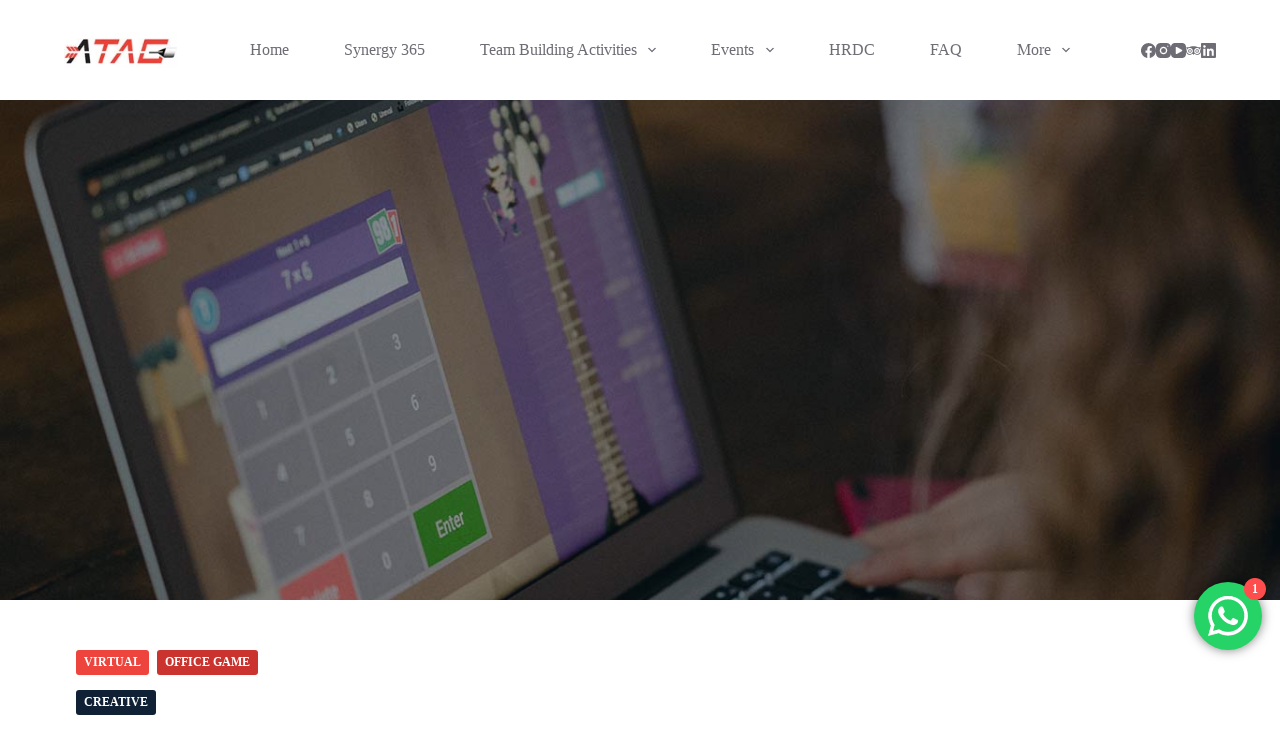

--- FILE ---
content_type: text/html; charset=utf-8
request_url: https://info069333.typeform.com/to/AE24Gw2W
body_size: 1272
content:
<!DOCTYPE html>
    <html lang="en">
      <head>
        <title>This typeform has moved</title>
        <meta charset="utf-8" />
        <meta
          name="viewport"
          content="width=device-width, initial-scale=1.0, maximum-scale=1.0, user-scalable=no, viewport-fit=cover"
        />
        <meta name="robots" content="noindex">
        
        <meta content='website' property='og:type' />
        <meta content='https://form.typeform.com/to/AE24Gw2W' property='og:url' />
        <meta content='Request a Proposal/Quote' property='og:title' />
        <meta content='Turn data collection into an experience with Typeform. Create beautiful online forms, surveys, quizzes, and so much more. Try it for FREE.' property='og:description' />
        <meta content='https://public-assets.typeform.com/public/admin/2VWurKeiR4R7.png/image/default' property='og:image' />
        
        <meta http-equiv="x-ua-compatible" content="ie=edge" />
        <link rel="preload" href="https://font.typeform.com/dist/font.css" as="style" type="text/css" media="all">
        <style type="text/css">
          * {
            box-sizing:border-box;
            margin: 0;
            padding: 0;
          }
          .container {
            flex-shrink: 0;
            min-width: 0;
            background-color: rgb(255, 255, 255);
            color: rgb(38, 38, 39);
            position: fixed;
            top: 0;
            bottom: 0;
            right: 0;
            left: 0;
            z-index: 1200;
            font-family: -apple-system, BlinkMacSystemFont, "Segoe UI", Roboto, Oxygen, Ubuntu, Cantarell, "Fira Sans", "Droid Sans", "Helvetica Neue", sans-serif;
            font-size: 14px;
            line-height: 20px;
            box-sizing: border-box;
            -webkit-font-smoothing: antialiased;
          }
          .align {
            display: flex;
            -webkit-box-align: center;
            align-items: center;
            -webkit-box-pack: center;
            justify-content: center;
            width: 100%;
            height: 100%;
          }
          .root {
            text-align: center;
            max-width: 384px;
            width: 90%;
          }
          .spacer {
            margin-bottom: 16px;
          }
          .illustration {
            max-width: 100%;
            display: block;
          }
          .text {
            display: block;
            font-size: 14px;
          }
          .title {
            max-width: 270px;
            font-family: apercu-pro, "Apercu Pro", -apple-system, BlinkMacSystemFont, "Segoe UI", Roboto, Oxygen, Ubuntu, Cantarell, "Fira Sans", "Droid Sans", "Helvetica Neue", sans-serif;
            font-size: 24px;
            font-weight: 300;
            line-height: 32px;
            margin: 16px auto 0 auto;
          }
          .message {
            font-size: 14px;
            line-height: 20px;
            margin: 8px 0 16px 0;
            word-wrap: break-word;
          }
          .light {
            opacity: 0.5;
          }
          .button {
            display: inline-flex;
            -webkit-box-align: center;
            align-items: center;
            -webkit-box-pack: center;
            justify-content: center;
            background-color: rgb(38, 38, 39);
            color: rgb(255, 255, 255);
            font-family: inherit;
            cursor: pointer;
            white-space: nowrap;
            min-height: 32px;
            font-size: 14px;
            line-height: 20px;
            border-width: 0;
            border-style: initial;
            border-color: initial;
            border-image: initial;
            transition: all 0.4s ease 0s;
            border-radius: 4px;
            padding: 6px 12px;
            text-decoration: none;
            font-weight: 400;
            width: 160px;
          }
          .button:hover {
            background-color: rgb(71, 71, 71);
            transition: all 0.2s ease 0s;
          }
        </style>
      </head>
      <body>
        <div role="dialog" class="container">
          <div height="100%" width="100%" class="align">
            <div class="root">
              <div width="100%" height="100%" class="align">
                <img class="illustration" 
                     src="https://public-assets.typeform.com/public/admin/RAy4YSx5xkAA.png" 
                     srcset="https://public-assets.typeform.com/public/admin/RAy4YSx5xkAA.png 1x, https://public-assets.typeform.com/public/admin/W7tvRFtpQn95.png 2x" 
                />
              </div>
              <span font-family="brand" font-weight="light" class="text title">This typeform has moved to a new address</span>
              <span font-family="sans" class="text message"><span class="light">Hit the button and we&apos;ll redirect you to</span><br/>form.typeform.com</span>
              <a class="button" href="https://form.typeform.com/to/AE24Gw2W">
                <span font-family="sans" class="text">Continue</span>
              </a>
            </div>
          </div>
        </div>
        <script>
          window.addEventListener('load', () => { 
            document.querySelector('a.button').href += 
              window.location.search + window.location.hash
          })
        </script>
      </body>
    </html>

--- FILE ---
content_type: text/css
request_url: https://www.myatag.com/wp-content/themes/blocksy/style.css?ver=6.9
body_size: 190
content:
/*!
Theme Name: Blocksy
Theme URI: https://creativethemes.com/blocksy/
Author: CreativeThemes
Author URI: https://creativethemes.com
Description: Blocksy is a blazing fast and lightweight WordPress theme built with the latest web technologies. It was built with the Gutenberg editor in mind and has a lot of options that makes it extendable and customizable. You can easily create any type of website, such as business agency, shop, corporate, education, restaurant, blog, portfolio, landing page and so on. It works like a charm with popular WordPress page builders, including Elementor, Beaver Builder, Visual Composer and Brizy. Since it is responsive and adaptive, translation ready, SEO optimized and has WooCommerce built-in, you will experience an easy build and even an increase in conversions.
Version: 2.0.59
License: GNU General Public License v2 or later
License URI: https://www.gnu.org/licenses/gpl-2.0.html
Copyright: (c) 2019 CreativeThemes.
Requires at least: 5.2
Requires PHP: 7.0
Tested up to: 6.6
Text Domain: blocksy
Tags: blog, e-commerce, wide-blocks, block-styles, grid-layout, one-column, two-columns, three-columns, four-columns, right-sidebar, left-sidebar, translation-ready, custom-colors, custom-logo, custom-menu, featured-images, footer-widgets, full-width-template, theme-options, threaded-comments, buddypress, rtl-language-support, news
*/


--- FILE ---
content_type: text/css
request_url: https://www.myatag.com/wp-content/uploads/elementor/css/post-7.css?ver=1722099458
body_size: -4
content:
.elementor-kit-7{--e-global-color-primary:#ED443D;--e-global-color-secondary:#CB342E;--e-global-color-text:#4D5D6D;--e-global-color-accent:#102136;--e-global-color-dd6e04d:#DDDDDD;--e-global-color-f306740:#7456F1;--e-global-color-81990b9:#5E3FDE;--e-global-typography-primary-font-family:"Roboto";--e-global-typography-primary-font-weight:600;--e-global-typography-secondary-font-family:"Roboto Slab";--e-global-typography-secondary-font-weight:400;--e-global-typography-text-font-family:"Roboto";--e-global-typography-text-font-weight:400;--e-global-typography-accent-font-family:"Roboto";--e-global-typography-accent-font-weight:500;--e-global-typography-ea960ed-font-size:75px;--e-global-typography-ea960ed-font-weight:600;--e-global-typography-ea960ed-line-height:1em;--e-global-typography-106168d-font-size:45px;--e-global-typography-106168d-font-weight:800;--e-global-typography-106168d-line-height:1.3em;--e-global-typography-9128ddc-font-size:45px;--e-global-typography-9128ddc-font-weight:800;--e-global-typography-9128ddc-line-height:1.3em;}.elementor-section.elementor-section-boxed > .elementor-container{max-width:1140px;}.e-con{--container-max-width:1140px;}.elementor-widget:not(:last-child){margin-block-end:20px;}.elementor-element{--widgets-spacing:20px 20px;}{}h1.entry-title{display:var(--page-title-display);}.elementor-kit-7 e-page-transition{background-color:#FFBC7D;}@media(max-width:1024px){.elementor-kit-7{--e-global-typography-106168d-font-size:30px;--e-global-typography-9128ddc-font-size:30px;}.elementor-section.elementor-section-boxed > .elementor-container{max-width:1024px;}.e-con{--container-max-width:1024px;}}@media(max-width:767px){.elementor-section.elementor-section-boxed > .elementor-container{max-width:767px;}.e-con{--container-max-width:767px;}}/* Start custom CSS */.one_widget{
    bottom: 70px !important;
    right: 18px !important;
}/* End custom CSS */

--- FILE ---
content_type: text/css
request_url: https://www.myatag.com/wp-content/uploads/elementor/css/post-1859.css?ver=1722101300
body_size: 1418
content:
.elementor-1859 .elementor-element.elementor-element-5d2d9bee > .elementor-container{min-height:500px;}.elementor-1859 .elementor-element.elementor-element-5d2d9bee{overflow:hidden;transition:background 0.3s, border 0.3s, border-radius 0.3s, box-shadow 0.3s;}.elementor-1859 .elementor-element.elementor-element-5d2d9bee:not(.elementor-motion-effects-element-type-background), .elementor-1859 .elementor-element.elementor-element-5d2d9bee > .elementor-motion-effects-container > .elementor-motion-effects-layer{background-position:center center;background-repeat:no-repeat;background-size:cover;}.elementor-1859 .elementor-element.elementor-element-5d2d9bee > .elementor-background-overlay{background-color:#0E1C2CC9;opacity:0.5;transition:background 0.3s, border-radius 0.3s, opacity 0.3s;}.elementor-1859 .elementor-element.elementor-element-210000dc{margin-top:3%;margin-bottom:0%;}.elementor-1859 .elementor-element.elementor-element-5c7d3626 > .elementor-element-populated{padding:12px 12px 30px 12px;}.elementor-1859 .elementor-element.elementor-element-1e916c36 .jet-listing-dynamic-terms{text-align:left;}.elementor-1859 .elementor-element.elementor-element-1e916c36 .jet-listing-dynamic-terms__link{font-size:12px;font-weight:700;text-transform:uppercase;line-height:25px;background-color:var( --e-global-color-primary );color:#FFFFFF;padding:0px 8px 0px 8px;border-radius:3px 3px 3px 3px;}.elementor-1859 .elementor-element.elementor-element-1e916c36 > .elementor-widget-container{padding:0px 8px 15px 0px;}.elementor-1859 .elementor-element.elementor-element-1e916c36{width:auto;max-width:auto;}.elementor-1859 .elementor-element.elementor-element-1a57ec4 .jet-listing-dynamic-terms{text-align:left;}.elementor-1859 .elementor-element.elementor-element-1a57ec4 .jet-listing-dynamic-terms__link{font-size:12px;font-weight:700;text-transform:uppercase;line-height:25px;background-color:var( --e-global-color-secondary );color:#FFFFFF;padding:0px 8px 0px 8px;border-radius:3px 3px 3px 3px;}.elementor-1859 .elementor-element.elementor-element-1a57ec4 > .elementor-widget-container{padding:0px 8px 15px 0px;}.elementor-1859 .elementor-element.elementor-element-1a57ec4{width:auto;max-width:auto;}.elementor-1859 .elementor-element.elementor-element-62d5e30 .jet-listing-dynamic-terms{text-align:left;}.elementor-1859 .elementor-element.elementor-element-62d5e30 .jet-listing-dynamic-terms__link{font-size:12px;font-weight:700;text-transform:uppercase;line-height:25px;background-color:var( --e-global-color-accent );color:#FFFFFF;padding:0px 8px 0px 8px;border-radius:3px 3px 3px 3px;}.elementor-1859 .elementor-element.elementor-element-62d5e30 .jet-listing-dynamic-terms__delimiter{margin-right:4px;}.elementor-1859 .elementor-element.elementor-element-62d5e30 > .elementor-widget-container{padding:0px 0px 15px 0px;}.elementor-1859 .elementor-element.elementor-element-62d5e30{width:100%;max-width:100%;}.elementor-1859 .elementor-element.elementor-element-1a36846f .jet-listing-dynamic-field__content{color:var( --e-global-color-accent );font-size:30px;font-weight:800;line-height:1.3em;text-align:left;}.elementor-1859 .elementor-element.elementor-element-1a36846f .jet-listing-dynamic-field .jet-listing-dynamic-field__inline-wrap{width:auto;}.elementor-1859 .elementor-element.elementor-element-1a36846f .jet-listing-dynamic-field .jet-listing-dynamic-field__content{width:auto;}.elementor-1859 .elementor-element.elementor-element-1a36846f .jet-listing-dynamic-field{justify-content:flex-start;}.elementor-1859 .elementor-element.elementor-element-1a36846f > .elementor-widget-container{margin:0px 0px -20px 0px;padding:0px 0px 0px 0px;}.elementor-1859 .elementor-element.elementor-element-71ae41d{--icon-box-icon-margin:13px;}.elementor-1859 .elementor-element.elementor-element-71ae41d.elementor-view-stacked .elementor-icon{background-color:var( --e-global-color-text );}.elementor-1859 .elementor-element.elementor-element-71ae41d.elementor-view-framed .elementor-icon, .elementor-1859 .elementor-element.elementor-element-71ae41d.elementor-view-default .elementor-icon{fill:var( --e-global-color-text );color:var( --e-global-color-text );border-color:var( --e-global-color-text );}.elementor-1859 .elementor-element.elementor-element-71ae41d .elementor-icon{font-size:18px;}.elementor-1859 .elementor-element.elementor-element-71ae41d .elementor-icon-box-title{color:var( --e-global-color-text );}.elementor-1859 .elementor-element.elementor-element-27714154{margin-top:0px;margin-bottom:100px;padding:0px 0px 0px 0px;}.elementor-1859 .elementor-element.elementor-element-6b65ae7d > .elementor-element-populated, .elementor-1859 .elementor-element.elementor-element-6b65ae7d > .elementor-element-populated > .elementor-background-overlay, .elementor-1859 .elementor-element.elementor-element-6b65ae7d > .elementor-background-slideshow{border-radius:5px 5px 5px 5px;}.elementor-1859 .elementor-element.elementor-element-6b65ae7d > .elementor-element-populated{padding:12px 12px 12px 12px;}.elementor-1859 .elementor-element.elementor-element-745fb616 .elementor-heading-title{color:var( --e-global-color-accent );font-size:20px;}.elementor-1859 .elementor-element.elementor-element-745fb616 > .elementor-widget-container{padding:0px 0px 0px 0px;}.elementor-1859 .elementor-element.elementor-element-b11792e .jet-listing-dynamic-field__content{font-size:16px;text-align:left;}.elementor-1859 .elementor-element.elementor-element-b11792e .jet-listing-dynamic-field .jet-listing-dynamic-field__inline-wrap{width:auto;}.elementor-1859 .elementor-element.elementor-element-b11792e .jet-listing-dynamic-field .jet-listing-dynamic-field__content{width:auto;}.elementor-1859 .elementor-element.elementor-element-b11792e .jet-listing-dynamic-field{justify-content:flex-start;}.elementor-1859 .elementor-element.elementor-element-1154795{--divider-border-style:solid;--divider-color:var( --e-global-color-dd6e04d );--divider-border-width:1px;}.elementor-1859 .elementor-element.elementor-element-1154795 .elementor-divider-separator{width:100%;}.elementor-1859 .elementor-element.elementor-element-1154795 .elementor-divider{padding-block-start:2px;padding-block-end:2px;}.elementor-1859 .elementor-element.elementor-element-1fdcd75 .elementor-heading-title{color:var( --e-global-color-accent );font-size:20px;}.elementor-1859 .elementor-element.elementor-element-1fdcd75 > .elementor-widget-container{padding:0px 0px 0px 0px;}.elementor-1859 .elementor-element.elementor-element-db96517 .jet-listing-dynamic-field__content{font-size:16px;text-align:left;}.elementor-1859 .elementor-element.elementor-element-db96517 .jet-listing-dynamic-field .jet-listing-dynamic-field__inline-wrap{width:auto;}.elementor-1859 .elementor-element.elementor-element-db96517 .jet-listing-dynamic-field .jet-listing-dynamic-field__content{width:auto;}.elementor-1859 .elementor-element.elementor-element-db96517 .jet-listing-dynamic-field{justify-content:flex-start;}.elementor-1859 .elementor-element.elementor-element-ddcd375{--divider-border-style:solid;--divider-color:var( --e-global-color-dd6e04d );--divider-border-width:1px;}.elementor-1859 .elementor-element.elementor-element-ddcd375 .elementor-divider-separator{width:100%;}.elementor-1859 .elementor-element.elementor-element-ddcd375 .elementor-divider{padding-block-start:2px;padding-block-end:2px;}.elementor-1859 .elementor-element.elementor-element-9fb97f6 .elementor-heading-title{color:var( --e-global-color-accent );font-size:20px;}.elementor-1859 .elementor-element.elementor-element-9fb97f6 > .elementor-widget-container{padding:0px 0px 0px 0px;}.elementor-1859 .elementor-element.elementor-element-4f96fbc7 .jet-listing-dynamic-field__content{font-size:16px;text-transform:capitalize;text-align:left;}.elementor-1859 .elementor-element.elementor-element-4f96fbc7 .jet-listing-dynamic-field .jet-listing-dynamic-field__inline-wrap{width:auto;}.elementor-1859 .elementor-element.elementor-element-4f96fbc7 .jet-listing-dynamic-field .jet-listing-dynamic-field__content{width:auto;}.elementor-1859 .elementor-element.elementor-element-4f96fbc7 .jet-listing-dynamic-field{justify-content:flex-start;}.elementor-1859 .elementor-element.elementor-element-0651a15{--divider-border-style:solid;--divider-color:var( --e-global-color-dd6e04d );--divider-border-width:1px;}.elementor-1859 .elementor-element.elementor-element-0651a15 .elementor-divider-separator{width:100%;}.elementor-1859 .elementor-element.elementor-element-0651a15 .elementor-divider{padding-block-start:2px;padding-block-end:2px;}.elementor-1859 .elementor-element.elementor-element-2b30e89d .elementor-heading-title{color:var( --e-global-color-accent );font-size:20px;}.elementor-1859 .elementor-element.elementor-element-2b30e89d > .elementor-widget-container{padding:0px 0px 0px 0px;}.elementor-1859 .elementor-element.elementor-element-9cff248 .jet-listing-dynamic-field__content{font-size:16px;text-align:left;}.elementor-1859 .elementor-element.elementor-element-9cff248 .jet-listing-dynamic-field .jet-listing-dynamic-field__inline-wrap{width:auto;}.elementor-1859 .elementor-element.elementor-element-9cff248 .jet-listing-dynamic-field .jet-listing-dynamic-field__content{width:auto;}.elementor-1859 .elementor-element.elementor-element-9cff248 .jet-listing-dynamic-field{justify-content:flex-start;}.elementor-1859 .elementor-element.elementor-element-2b8a8518{--divider-border-style:solid;--divider-color:var( --e-global-color-dd6e04d );--divider-border-width:1px;}.elementor-1859 .elementor-element.elementor-element-2b8a8518 .elementor-divider-separator{width:100%;}.elementor-1859 .elementor-element.elementor-element-2b8a8518 .elementor-divider{padding-block-start:2px;padding-block-end:2px;}.elementor-1859 .elementor-element.elementor-element-3136764d .elementor-heading-title{color:var( --e-global-color-accent );font-size:20px;}.elementor-1859 .elementor-element.elementor-element-3136764d > .elementor-widget-container{padding:0px 0px 0px 0px;}.elementor-1859 .elementor-element.elementor-element-b6297d1{--image-transition-duration:800ms;--overlay-transition-duration:800ms;--content-text-align:center;--content-padding:20px;--content-transition-duration:800ms;--content-transition-delay:800ms;}.elementor-1859 .elementor-element.elementor-element-b6297d1 .e-gallery-item:hover .elementor-gallery-item__overlay, .elementor-1859 .elementor-element.elementor-element-b6297d1 .e-gallery-item:focus .elementor-gallery-item__overlay{background-color:rgba(0,0,0,0.5);}.elementor-1859 .elementor-element.elementor-element-45736694{--divider-border-style:solid;--divider-color:var( --e-global-color-dd6e04d );--divider-border-width:1px;}.elementor-1859 .elementor-element.elementor-element-45736694 .elementor-divider-separator{width:100%;}.elementor-1859 .elementor-element.elementor-element-45736694 .elementor-divider{padding-block-start:2px;padding-block-end:2px;}.elementor-1859 .elementor-element.elementor-element-7e007c54 > .elementor-element-populated, .elementor-1859 .elementor-element.elementor-element-7e007c54 > .elementor-element-populated > .elementor-background-overlay, .elementor-1859 .elementor-element.elementor-element-7e007c54 > .elementor-background-slideshow{border-radius:0px 0px 0px 0px;}.elementor-1859 .elementor-element.elementor-element-7e007c54 > .elementor-element-populated{transition:background 0.3s, border 0.3s, border-radius 0.3s, box-shadow 0.3s;margin:0% 0% 0% 16%;--e-column-margin-right:0%;--e-column-margin-left:16%;padding:0px 0px 0px 0px;}.elementor-1859 .elementor-element.elementor-element-7e007c54 > .elementor-element-populated > .elementor-background-overlay{transition:background 0.3s, border-radius 0.3s, opacity 0.3s;}.elementor-1859 .elementor-element.elementor-element-56a7d931{border-style:solid;border-width:1px 1px 1px 1px;border-color:#DDDDDD;box-shadow:8px 12px 14px -6px rgba(0,0,0,0.5);transition:background 0.3s, border 0.3s, border-radius 0.3s, box-shadow 0.3s;padding:12px 12px 12px 12px;z-index:0;}.elementor-1859 .elementor-element.elementor-element-56a7d931, .elementor-1859 .elementor-element.elementor-element-56a7d931 > .elementor-background-overlay{border-radius:8px 8px 8px 8px;}.elementor-1859 .elementor-element.elementor-element-56a7d931 > .elementor-background-overlay{transition:background 0.3s, border-radius 0.3s, opacity 0.3s;}.elementor-1859 .elementor-element.elementor-element-6f8e7d8c .jet-listing-dynamic-field__content{font-size:16px;}.elementor-1859 .elementor-element.elementor-element-6f8e7d8c .jet-listing-dynamic-field .jet-listing-dynamic-field__inline-wrap{width:auto;}.elementor-1859 .elementor-element.elementor-element-6f8e7d8c .jet-listing-dynamic-field .jet-listing-dynamic-field__content{width:auto;}.elementor-1859 .elementor-element.elementor-element-6f8e7d8c .jet-listing-dynamic-field{justify-content:flex-start;}.elementor-1859 .elementor-element.elementor-element-6f8e7d8c > .elementor-widget-container{margin:0px 0px 12px 0px;padding:0px 5px 0px 0px;}.elementor-1859 .elementor-element.elementor-element-6f8e7d8c{width:auto;max-width:auto;}.elementor-1859 .elementor-element.elementor-element-3314a06 .jet-listing-dynamic-field__content{font-size:16px;}.elementor-1859 .elementor-element.elementor-element-3314a06 .jet-listing-dynamic-field .jet-listing-dynamic-field__inline-wrap{width:auto;}.elementor-1859 .elementor-element.elementor-element-3314a06 .jet-listing-dynamic-field .jet-listing-dynamic-field__content{width:auto;}.elementor-1859 .elementor-element.elementor-element-3314a06 .jet-listing-dynamic-field{justify-content:flex-start;}.elementor-1859 .elementor-element.elementor-element-3314a06 > .elementor-widget-container{margin:0px 0px 12px 0px;padding:0px 5px 0px 0px;}.elementor-1859 .elementor-element.elementor-element-3314a06{width:auto;max-width:auto;}.elementor-1859 .elementor-element.elementor-element-f992d24{--icon-box-icon-margin:18px;}.elementor-1859 .elementor-element.elementor-element-f992d24 .elementor-icon-box-title{margin-bottom:18px;color:var( --e-global-color-accent );-webkit-text-stroke-color:#000;stroke:#000;}.elementor-1859 .elementor-element.elementor-element-f992d24.elementor-view-stacked .elementor-icon{background-color:var( --e-global-color-primary );}.elementor-1859 .elementor-element.elementor-element-f992d24.elementor-view-framed .elementor-icon, .elementor-1859 .elementor-element.elementor-element-f992d24.elementor-view-default .elementor-icon{fill:var( --e-global-color-primary );color:var( --e-global-color-primary );border-color:var( --e-global-color-primary );}.elementor-1859 .elementor-element.elementor-element-f992d24 .elementor-icon{font-size:18px;}.elementor-1859 .elementor-element.elementor-element-f992d24 .elementor-icon-box-title, .elementor-1859 .elementor-element.elementor-element-f992d24 .elementor-icon-box-title a{font-size:18px;font-weight:700;}.elementor-1859 .elementor-element.elementor-element-62a69c48 .jet-listing-dynamic-field__content{font-size:16px;text-align:left;}.elementor-1859 .elementor-element.elementor-element-62a69c48 .jet-listing-dynamic-field .jet-listing-dynamic-field__inline-wrap{width:auto;}.elementor-1859 .elementor-element.elementor-element-62a69c48 .jet-listing-dynamic-field .jet-listing-dynamic-field__content{width:auto;}.elementor-1859 .elementor-element.elementor-element-62a69c48 .jet-listing-dynamic-field{justify-content:flex-start;}.elementor-1859 .elementor-element.elementor-element-62a69c48 .jet-listing-dynamic-field__icon{color:var( --e-global-color-primary );font-size:18px;}.elementor-1859 .elementor-element.elementor-element-62a69c48 .jet-listing-dynamic-field__icon :is(svg, path){fill:var( --e-global-color-primary );}body:not(.rtl) .elementor-1859 .elementor-element.elementor-element-62a69c48 .jet-listing-dynamic-field__icon{margin-right:18px;}body.rtl .elementor-1859 .elementor-element.elementor-element-62a69c48 .jet-listing-dynamic-field__icon{margin-left:18px;}.elementor-1859 .elementor-element.elementor-element-761c0ca1 .jet-listing-dynamic-field__content{font-size:16px;text-align:left;}.elementor-1859 .elementor-element.elementor-element-761c0ca1 .jet-listing-dynamic-field .jet-listing-dynamic-field__inline-wrap{width:100%;}.elementor-1859 .elementor-element.elementor-element-761c0ca1 .jet-listing-dynamic-field .jet-listing-dynamic-field__content{width:100%;}.elementor-1859 .elementor-element.elementor-element-761c0ca1 .jet-listing-dynamic-field{justify-content:flex-start;}.elementor-1859 .elementor-element.elementor-element-761c0ca1 .jet-listing-dynamic-field__icon{color:var( --e-global-color-primary );font-size:18px;}.elementor-1859 .elementor-element.elementor-element-761c0ca1 .jet-listing-dynamic-field__icon :is(svg, path){fill:var( --e-global-color-primary );}body:not(.rtl) .elementor-1859 .elementor-element.elementor-element-761c0ca1 .jet-listing-dynamic-field__icon{margin-right:18px;}body.rtl .elementor-1859 .elementor-element.elementor-element-761c0ca1 .jet-listing-dynamic-field__icon{margin-left:18px;}.elementor-1859 .elementor-element.elementor-element-761c0ca1 > .elementor-widget-container{padding:0px 0px 0px 0px;}.elementor-1859 .elementor-element.elementor-element-761c0ca1{width:auto;max-width:auto;}.elementor-1859 .elementor-element.elementor-element-713c13cf .jet-listing-dynamic-field__content{font-size:16px;text-align:left;}.elementor-1859 .elementor-element.elementor-element-713c13cf .jet-listing-dynamic-field .jet-listing-dynamic-field__inline-wrap{width:auto;}.elementor-1859 .elementor-element.elementor-element-713c13cf .jet-listing-dynamic-field .jet-listing-dynamic-field__content{width:auto;}.elementor-1859 .elementor-element.elementor-element-713c13cf .jet-listing-dynamic-field{justify-content:flex-start;}.elementor-1859 .elementor-element.elementor-element-713c13cf .jet-listing-dynamic-field__icon{font-size:18px;}body:not(.rtl) .elementor-1859 .elementor-element.elementor-element-713c13cf .jet-listing-dynamic-field__icon{margin-right:18px;}body.rtl .elementor-1859 .elementor-element.elementor-element-713c13cf .jet-listing-dynamic-field__icon{margin-left:18px;}.elementor-1859 .elementor-element.elementor-element-713c13cf{width:auto;max-width:auto;}.elementor-1859 .elementor-element.elementor-element-2197615a{--divider-border-style:solid;--divider-color:var( --e-global-color-dd6e04d );--divider-border-width:1px;}.elementor-1859 .elementor-element.elementor-element-2197615a .elementor-divider-separator{width:100%;}.elementor-1859 .elementor-element.elementor-element-2197615a .elementor-divider{padding-block-start:15px;padding-block-end:15px;}.elementor-1859 .elementor-element.elementor-element-fe45e06 .elementor-button{background-color:var( --e-global-color-primary );}.elementor-1859 .elementor-element.elementor-element-fe45e06 .elementor-button:hover, .elementor-1859 .elementor-element.elementor-element-fe45e06 .elementor-button:focus{background-color:var( --e-global-color-secondary );}.elementor-1859 .elementor-element.elementor-element-6697101 .elementor-button{background-color:var( --e-global-color-primary );}.elementor-1859 .elementor-element.elementor-element-6697101 .elementor-button:hover, .elementor-1859 .elementor-element.elementor-element-6697101 .elementor-button:focus{background-color:var( --e-global-color-secondary );}.elementor-1859 .elementor-element.elementor-element-1562241e{--divider-border-style:solid;--divider-color:var( --e-global-color-dd6e04d );--divider-border-width:1px;}.elementor-1859 .elementor-element.elementor-element-1562241e .elementor-divider-separator{width:100%;}.elementor-1859 .elementor-element.elementor-element-1562241e .elementor-divider{padding-block-start:2px;padding-block-end:2px;}.elementor-1859 .elementor-element.elementor-element-731ae5c3 .elementor-heading-title{color:var( --e-global-color-accent );font-size:20px;}.elementor-1859 .elementor-element.elementor-element-731ae5c3 > .elementor-widget-container{padding:0px 0px 0px 0px;}.elementor-1859 .elementor-element.elementor-element-15b73ac7 > .elementor-widget-container > .jet-listing-grid > .jet-listing-grid__items{--columns:3;}.elementor-1859 .elementor-element.elementor-element-3d1f9373{--divider-border-style:solid;--divider-color:var( --e-global-color-dd6e04d );--divider-border-width:1px;}.elementor-1859 .elementor-element.elementor-element-3d1f9373 .elementor-divider-separator{width:100%;}.elementor-1859 .elementor-element.elementor-element-3d1f9373 .elementor-divider{padding-block-start:2px;padding-block-end:2px;}@media(max-width:1024px){.elementor-1859 .elementor-element.elementor-element-1a36846f .jet-listing-dynamic-field__content{font-size:30px;}}@media(max-width:767px){.elementor-1859 .elementor-element.elementor-element-7e007c54 > .elementor-element-populated{margin:0px 0px 0px 0px;--e-column-margin-right:0px;--e-column-margin-left:0px;}.elementor-1859 .elementor-element.elementor-element-15b73ac7 > .elementor-widget-container > .jet-listing-grid > .jet-listing-grid__items{--columns:1;}}@media(min-width:768px){.elementor-1859 .elementor-element.elementor-element-6b65ae7d{width:66%;}.elementor-1859 .elementor-element.elementor-element-7e007c54{width:34%;}}/* Start custom CSS for jet-listing-dynamic-field, class: .elementor-element-761c0ca1 */.hm-group:before{
    font-weight: 600;
}/* End custom CSS */

--- FILE ---
content_type: text/css
request_url: https://www.myatag.com/wp-content/uploads/elementor/css/post-982.css?ver=1722099459
body_size: 676
content:
.elementor-982 .elementor-element.elementor-element-f101bab > .elementor-element-populated, .elementor-982 .elementor-element.elementor-element-f101bab > .elementor-element-populated > .elementor-background-overlay, .elementor-982 .elementor-element.elementor-element-f101bab > .elementor-background-slideshow{border-radius:8px 8px 8px 8px;}.elementor-982 .elementor-element.elementor-element-f101bab > .elementor-element-populated{box-shadow:0px 12px 18px -6px rgba(33.000000000000014, 55.00000000000005, 99.00000000000001, 0.11);padding:30px 30px 10px 30px;}.elementor-982 .elementor-element.elementor-element-54cdeea .jet-listing-dynamic-image{justify-content:center;}.elementor-982 .elementor-element.elementor-element-54cdeea .jet-listing-dynamic-image img{border-radius:8px 8px 0px 0px;}.elementor-982 .elementor-element.elementor-element-54cdeea > .elementor-widget-container{margin:-30px -30px 0px -30px;}.elementor-982 .elementor-element.elementor-element-10c166e .jet-listing-dynamic-field__content{font-size:10px;text-align:left;}.elementor-982 .elementor-element.elementor-element-10c166e .jet-listing-dynamic-field .jet-listing-dynamic-field__inline-wrap{width:auto;}.elementor-982 .elementor-element.elementor-element-10c166e .jet-listing-dynamic-field .jet-listing-dynamic-field__content{width:auto;}.elementor-982 .elementor-element.elementor-element-10c166e .jet-listing-dynamic-field{justify-content:flex-start;}.elementor-982 .elementor-element.elementor-element-10c166e > .elementor-widget-container{margin:0em 0em -1.5em 0em;}.elementor-982 .elementor-element.elementor-element-77d0345 .jet-listing-dynamic-terms{text-align:left;}.elementor-982 .elementor-element.elementor-element-77d0345 .jet-listing-dynamic-terms__link{font-size:12px;font-weight:700;text-transform:uppercase;line-height:25px;background-color:var( --e-global-color-primary );color:#FFFFFF;padding:0px 8px 0px 8px;border-radius:3px 3px 3px 3px;}.elementor-982 .elementor-element.elementor-element-77d0345 > .elementor-widget-container{padding:0px 8px 15px 0px;}.elementor-982 .elementor-element.elementor-element-77d0345{width:auto;max-width:auto;}.elementor-982 .elementor-element.elementor-element-b1ce889 .jet-listing-dynamic-terms{text-align:left;}.elementor-982 .elementor-element.elementor-element-b1ce889 .jet-listing-dynamic-terms__link{font-size:12px;font-weight:700;text-transform:uppercase;line-height:25px;background-color:var( --e-global-color-secondary );color:#FFFFFF;padding:0px 8px 0px 8px;border-radius:3px 3px 3px 3px;}.elementor-982 .elementor-element.elementor-element-b1ce889 > .elementor-widget-container{padding:0px 0px 15px 0px;}.elementor-982 .elementor-element.elementor-element-b1ce889{width:auto;max-width:auto;}.elementor-982 .elementor-element.elementor-element-040f96d .jet-listing-dynamic-field__content{color:#010213;font-size:20px;font-weight:700;text-transform:capitalize;text-align:left;}.elementor-982 .elementor-element.elementor-element-040f96d .jet-listing-dynamic-field .jet-listing-dynamic-field__inline-wrap{width:100%;}.elementor-982 .elementor-element.elementor-element-040f96d .jet-listing-dynamic-field .jet-listing-dynamic-field__content{width:100%;}.elementor-982 .elementor-element.elementor-element-040f96d .jet-listing-dynamic-field{justify-content:flex-start;}.elementor-982 .elementor-element.elementor-element-040f96d .jet-listing-dynamic-field.display-multiline{padding:0px 0px 0px 0px;margin:0px 0px 0px 0px;}.elementor-982 .elementor-element.elementor-element-040f96d .jet-listing-dynamic-field.display-inline .jet-listing-dynamic-field__inline-wrap{padding:0px 0px 0px 0px;margin:0px 0px 0px 0px;}.elementor-982 .elementor-element.elementor-element-040f96d > .elementor-widget-container{margin:0px 0px 0px 0px;padding:0px 0px 0px 0px;}.elementor-982 .elementor-element.elementor-element-1c62475 .jet-listing-dynamic-terms{text-align:left;}.elementor-982 .elementor-element.elementor-element-1c62475 .jet-listing-dynamic-terms__link{font-size:14px;font-weight:500;color:#4D5D6D;}.elementor-982 .elementor-element.elementor-element-1c62475 > .elementor-widget-container{margin:-24px 0px 20px 0px;padding:0px 0px 0px 0px;}.elementor-982 .elementor-element.elementor-element-1c62475{width:auto;max-width:auto;}.elementor-982 .elementor-element.elementor-element-0b5dc8a > .elementor-container > .elementor-column > .elementor-widget-wrap{align-content:center;align-items:center;}.elementor-982 .elementor-element.elementor-element-0b5dc8a{padding:0px 0px 15px 0px;}.elementor-bc-flex-widget .elementor-982 .elementor-element.elementor-element-7a603ff.elementor-column .elementor-widget-wrap{align-items:center;}.elementor-982 .elementor-element.elementor-element-7a603ff.elementor-column.elementor-element[data-element_type="column"] > .elementor-widget-wrap.elementor-element-populated{align-content:center;align-items:center;}.elementor-982 .elementor-element.elementor-element-7a603ff > .elementor-element-populated{padding:0px 0px 0px 0px;}.elementor-982 .elementor-element.elementor-element-75692c9 .jet-listing-dynamic-field .jet-listing-dynamic-field__inline-wrap{width:auto;}.elementor-982 .elementor-element.elementor-element-75692c9 .jet-listing-dynamic-field .jet-listing-dynamic-field__content{width:auto;}.elementor-982 .elementor-element.elementor-element-75692c9 .jet-listing-dynamic-field{justify-content:flex-start;}.elementor-982 .elementor-element.elementor-element-75692c9 .jet-listing-dynamic-field__content{text-align:left;}.elementor-982 .elementor-element.elementor-element-75692c9 > .elementor-widget-container{padding:0px 0px 0px 0px;}.elementor-982 .elementor-element.elementor-element-75692c9{width:auto;max-width:auto;}.elementor-982 .elementor-element.elementor-element-a7d7d04 .jet-listing-dynamic-field .jet-listing-dynamic-field__inline-wrap{width:auto;}.elementor-982 .elementor-element.elementor-element-a7d7d04 .jet-listing-dynamic-field .jet-listing-dynamic-field__content{width:auto;}.elementor-982 .elementor-element.elementor-element-a7d7d04 .jet-listing-dynamic-field{justify-content:flex-start;}.elementor-982 .elementor-element.elementor-element-a7d7d04 .jet-listing-dynamic-field__content{text-align:left;}.elementor-982 .elementor-element.elementor-element-a7d7d04{width:auto;max-width:auto;}.elementor-bc-flex-widget .elementor-982 .elementor-element.elementor-element-a39bf87.elementor-column .elementor-widget-wrap{align-items:center;}.elementor-982 .elementor-element.elementor-element-a39bf87.elementor-column.elementor-element[data-element_type="column"] > .elementor-widget-wrap.elementor-element-populated{align-content:center;align-items:center;}.elementor-982 .elementor-element.elementor-element-a39bf87.elementor-column > .elementor-widget-wrap{justify-content:flex-start;}.elementor-982 .elementor-element.elementor-element-a39bf87 > .elementor-element-populated{padding:0px 0px 0px 0px;}.elementor-982 .elementor-element.elementor-element-b13db3d > .elementor-element-populated{padding:10px 10px 10px 10px;}.elementor-982 .elementor-element.elementor-element-de3bdf1 > .elementor-element-populated{padding:0px 0px 0px 0px;}.elementor-982 .elementor-element.elementor-element-d8b500e .jet-listing-dynamic-link__link{align-self:flex-start;font-family:"Roboto", Sans-serif;font-size:14px;font-weight:600;background-color:var( --e-global-color-primary );color:#FFFFFF;padding:8px 24px 8px 24px;margin:4px 4px 4px 4px;border-style:solid;border-width:0px 0px 0px 0px;border-color:var( --e-global-color-primary );border-radius:16px 16px 16px 16px;box-shadow:0px 0px 10px 0px rgba(0,0,0,0.5);flex-direction:row;}.elementor-982 .elementor-element.elementor-element-d8b500e .jet-listing-dynamic-link__link:hover{background-color:#CB342E;}.elementor-982 .elementor-element.elementor-element-d8b500e .jet-listing-dynamic-link__icon{order:3;font-size:10px;}body:not(.rtl) .elementor-982 .elementor-element.elementor-element-d8b500e .jet-listing-dynamic-link__icon{margin-left:4px;}body.rtl .elementor-982 .elementor-element.elementor-element-d8b500e .jet-listing-dynamic-link__icon{margin-right:4px;}.elementor-982 .elementor-element.elementor-element-d8b500e > .elementor-widget-container{margin:0px 0px 0px 0px;padding:0px 0px 0px 0px;}.jet-listing-item.single-jet-engine.elementor-page-982 > .elementor{width:450px;margin-left:auto;margin-right:auto;}@media(max-width:1024px){.elementor-982 .elementor-element.elementor-element-d8b500e .jet-listing-dynamic-link__link{padding:06px 18px 6px 18px;}}@media(min-width:768px){.elementor-982 .elementor-element.elementor-element-a39bf87{width:70%;}.elementor-982 .elementor-element.elementor-element-b13db3d{width:29.329%;}}@media(max-width:1024px) and (min-width:768px){.elementor-982 .elementor-element.elementor-element-a39bf87{width:60%;}.elementor-982 .elementor-element.elementor-element-b13db3d{width:40%;}}@media(max-width:767px){.elementor-982 .elementor-element.elementor-element-a39bf87{width:60%;}.elementor-982 .elementor-element.elementor-element-b13db3d{width:40%;}.elementor-982 .elementor-element.elementor-element-b13db3d.elementor-column > .elementor-widget-wrap{justify-content:flex-end;}.elementor-982 .elementor-element.elementor-element-b13db3d > .elementor-widget-wrap > .elementor-widget:not(.elementor-widget__width-auto):not(.elementor-widget__width-initial):not(:last-child):not(.elementor-absolute){margin-bottom:20px;}.elementor-982 .elementor-element.elementor-element-de3bdf1{width:50%;}.elementor-982 .elementor-element.elementor-element-de3bdf1.elementor-column > .elementor-widget-wrap{justify-content:flex-end;}.elementor-982 .elementor-element.elementor-element-d8b500e .jet-listing-dynamic-link__link{padding:6px 18px 6px 18px;}.elementor-982 .elementor-element.elementor-element-d8b500e{width:initial;max-width:initial;}}

--- FILE ---
content_type: text/css
request_url: https://www.myatag.com/wp-content/uploads/elementor/css/post-3641.css?ver=1722099459
body_size: -275
content:
.elementor-3641 .elementor-element.elementor-element-13c68a4 > .elementor-container{min-height:500px;}#elementor-popup-modal-3641 .dialog-message{width:60vw;height:auto;}#elementor-popup-modal-3641{justify-content:center;align-items:center;pointer-events:all;background-color:rgba(0,0,0,.8);}#elementor-popup-modal-3641 .dialog-close-button{display:flex;}#elementor-popup-modal-3641 .dialog-widget-content{box-shadow:2px 8px 23px 3px rgba(0,0,0,0.2);}@media(max-width:767px){#elementor-popup-modal-3641 .dialog-message{width:100vw;}}